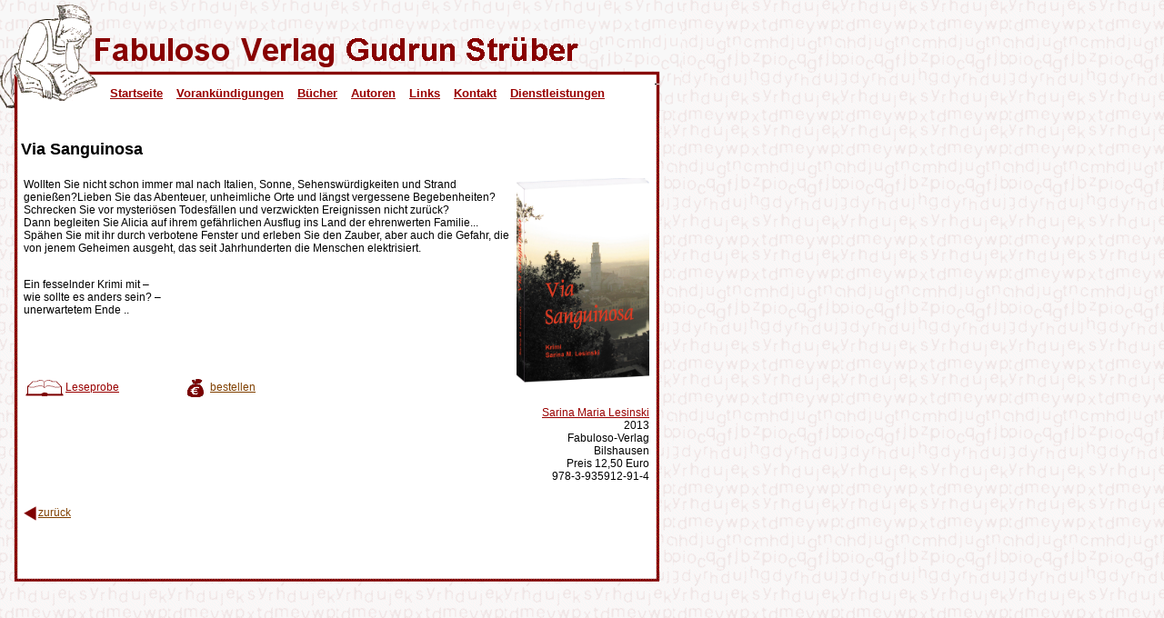

--- FILE ---
content_type: text/html
request_url: https://fabuloso.de/seiten/titel_viasanguinosa.htm
body_size: 1929
content:
<HTML><!-- #BeginTemplate "/Templates/normal.dwt" -->
<link rel="stylesheet" href="styles" type="text/css">
<META NAME="author" CONTENT="Nicola Weiher">
<META NAME="publisher" CONTENT="Gudrun Str�ber">
<META NAME="copyright" CONTENT="Gudrun Str�ber">
<META NAME="keywords" CONTENT="Verlag, Fabuloso, Str�ber, Strueber, Lesinski, M�rchen, Gottesgen, U-Boot, Blaue Jungs, Gedichte, Die Antwort kennt die Eiche, Naturgedichte, Matriarchat, Patriarchat">
<META NAME="description" CONTENT="Fabuloso-Verlag Gudrun Str�ber - Im Gestern suchen, um das Heute zu begreifen und damit das Morgen zu gestalten ">
<META NAME="page-topic" CONTENT="Medien">
<META NAME="page-type" CONTENT="Produktinfo">
<META NAME="audience" CONTENT="Alle">
<META NAME="robots" CONTENT="INDEX,FOLLOW">
<!-- #BeginEditable "doctitle" --> 
<title>Fabuloso-Verlag</title>
<!-- #EndEditable -->
<BODY background="../images/hg.gif" bgcolor="#FFFFFF" leftmargin="0" topmargin="0" marginwidth="0" marginheight="0">
<table border="0" width="750" cellspacing="0" cellpadding="0">
  <tr> 
    <td width="23"><img src="../IMAGES/SPLITS/SPLIT_0.GIF" width="23" height="84" border="0"></td>
    <td width="88"><img src="../IMAGES/SPLITS/SPLIT_1.GIF" width="88" height="84" border="0"></td>
    <td width="606"><img src="../IMAGES/SPLITS/SPLIT_2.GIF" width="606" height="84" border="0"></td>
    <td width="33"><img src="../IMAGES/SPLITS/SPLIT_3.GIF" width="33" height="84" border="0"></td>
  </tr>
  <tr> 
    <td width="23"><img src="../IMAGES/SPLITS/SPLIT_4.GIF" width="23" height="38" border="0"></td>
    <td width="88"><img src="../IMAGES/SPLITS/SPLIT_5.GIF" width="88" height="38" border="0"></td>
    <td width="606" bgcolor="#FFFFFF"> 
      <table width="100" border="0" cellspacing="5" cellpadding="5">
        <tr> 
          <td class="menue"><a href="../index.htm">Startseite</a></td>
          <td class="menue"><a href="programm.htm">Vorank&uuml;ndigungen</a></td>
          <td class="menue"><a href="titel.htm"> B&uuml;cher</a></td>
          <td class="menue"><a href="autoren.htm">Autoren</a></td>
          <td class="menue"><a href="links.htm">Links</a></td>
          <td class="menue"><a href="kontakt.htm">Kontakt</a></td>
          <td class="menue"><a href="dienstleistungen.htm">Dienstleistungen</a></td>
        </tr>
      </table>
    </td>
    <td width="33"><img src="../IMAGES/SPLITS/SPLIT_7.GIF" width="33" height="38" border="0"></td>
  </tr>
  <tr> 
    <td width="23" background="../IMAGES/SPLITS/SPLIT_8.GIF"><img src="../images/singlepx.gif" width="15" height="278"></td>
    <td colspan="2" bgcolor="#FFFFFF" valign="top" class="content"> <br>
      <!-- #BeginEditable "seitentitel" class="seitentitel" class="seitentitel" --> 
      <p class="seitentitel">Via Sanguinosa</p>
      <!-- #EndEditable --> 
      <p><!-- #BeginEditable "text" -->
<table width="100%" border="0" cellspacing="0" cellpadding="3">
          <tr valign="top"> 
            
          <td class="content">
<p align="left">Wollten Sie nicht schon immer mal nach Italien, Sonne, 
              Sehensw&uuml;rdigkeiten und Strand genie&szlig;en?Lieben Sie das 
              Abenteuer, unheimliche Orte und l&auml;ngst vergessene Begebenheiten?Schrecken 
              Sie vor mysteri&ouml;sen Todesf&auml;llen und verzwickten Ereignissen 
              nicht zur&uuml;ck?<br>
              Dann begleiten Sie Alicia auf ihrem gef&auml;hrlichen Ausflug ins 
              Land der ehrenwerten Familie...<br>
              Sp&auml;hen Sie mit ihr durch verbotene Fenster und erleben Sie 
              den Zauber, aber auch die Gefahr, die von jenem Geheimen ausgeht, 
              das seit Jahrhunderten die Menschen elektrisiert.</p>
            <p align="left"><br>
              Ein fesselnder Krimi mit &#150; <br>
              wie sollte es anders sein? &#150; <br>
              unerwartetem Ende ..</p>
            <p><br>
              <br>
              <br>
            </p>
            <table width="100%" border="0" cellspacing="0" cellpadding="0">
              <tr> 
                <td width="33%" class="content"><font color="#804000"><a href="probe_viasanguinosa.htm"><img src="../IMAGES/LESEPROBE.GIF" width="46" height="21" align="absmiddle">Leseprobe</a></font></td>
                <td class="content"><a href="kontakt.htm"><font color="#804000"><img src="../images/bestellsymbol.gif" width="29" height="25" align="absmiddle">bestellen</font></a></td>
              </tr>
            </table>
              <p>&nbsp;</p>
              <p>&nbsp;</p>
              <p>&nbsp;</p>
              <p>&nbsp;</p>
              
            <p><a href="titel.htm"><font color="#804000"><img src="../images/zurueck.gif" width="16" height="19" align="absmiddle">zur&uuml;ck</font></a></p>
            </td>
            
          <td class="content"> 
            <p align="right"><img src="../images/3d%20Via%20Sanguimosa.jpg" width="146" height="225"><br>
            </p>
            <p align="right"><span class="contentrechts"><a href="AUTOR_LESINSKI.HTM"><br>
              Sarina Maria Lesinski</a><br>
              2013 <br>
              Fabuloso-Verlag Bilshausen<br>
              </span><span class="contentrechts">Preis 12,50 Euro<br>
              </span><span class="contentrechts">978-3-935912-91-4<br>
              </span></p>
            </td>
          </tr>
        </table>
        <!-- #EndEditable -->
      <p>&nbsp;
      <p>&nbsp;
    </td>
    <td width="33" background="../IMAGES/SPLITS/SPLIT_11.GIF">&nbsp;</td>
  </tr>
  <tr> 
    <td colspan="4"> 
      <div align="center"><img src="../IMAGES/SPLITS/UNTEN.GIF" width="750" height="20"></div>
    </td>
  </tr>
</table>
<br>
</BODY>
<!-- #EndTemplate --></HTML>
